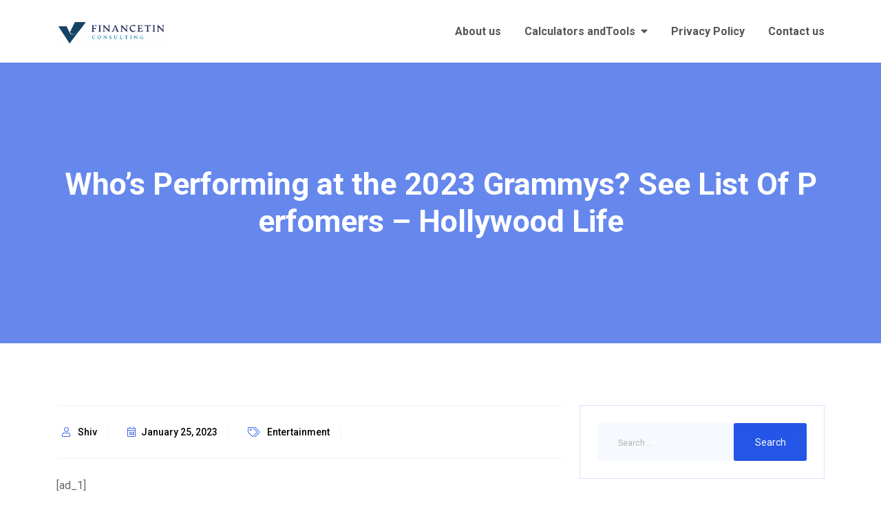

--- FILE ---
content_type: text/html; charset=UTF-8
request_url: https://financetin.com/whos-performing-at-the-2023-grammys-see-list-of-perfomers-hollywood-life/
body_size: 18565
content:
<!doctype html>
<html lang="en-US" prefix="og: https://ogp.me/ns#">

<head>
	<meta charset="UTF-8">
	<meta name="viewport" content="width=device-width, initial-scale=1">
	<link rel="profile" href="https://gmpg.org/xfn/11">

	<script type="text/javascript">var ajaxurl = "https://financetin.com/wp-admin/admin-ajax.php",ap_nonce = "873b573577",apTemplateUrl = "https://financetin.com/wp-content/plugins/anspress-question-answer/templates/js-template";apQuestionID = "0";aplang = {"loading":"Loading..","sending":"Sending request","file_size_error":"File size is bigger than 0.48 MB","attached_max":"You have already attached maximum numbers of allowed attachments","commented":"commented","comment":"Comment","cancel":"Cancel","update":"Update","your_comment":"Write your comment...","notifications":"Notifications","mark_all_seen":"Mark all as seen","search":"Search","no_permission_comments":"Sorry, you don't have permission to read comments.","ajax_events":"Are you sure you want to %s?","ajax_error":{"snackbar":{"success":false,"message":"Something went wrong. Please try again."},"modal":["imageUpload"]}};disable_q_suggestion = "";</script>
<!-- Search Engine Optimization by Rank Math - https://rankmath.com/ -->
<title>Who’s Performing at the 2023 Grammys? See List Of Perfomers – Hollywood Life</title>
<meta name="description" content="While some huge awards will be given out throughout the night of the 65th Grammy Awards, the stage is set for some epic performances from music’s biggest"/>
<meta name="robots" content="follow, index, max-snippet:-1, max-video-preview:-1, max-image-preview:large"/>
<link rel="canonical" href="https://financetin.com/whos-performing-at-the-2023-grammys-see-list-of-perfomers-hollywood-life/" />
<meta property="og:locale" content="en_US" />
<meta property="og:type" content="article" />
<meta property="og:title" content="Who’s Performing at the 2023 Grammys? See List Of Perfomers – Hollywood Life" />
<meta property="og:description" content="While some huge awards will be given out throughout the night of the 65th Grammy Awards, the stage is set for some epic performances from music’s biggest" />
<meta property="og:url" content="https://financetin.com/whos-performing-at-the-2023-grammys-see-list-of-perfomers-hollywood-life/" />
<meta property="og:site_name" content="financetin" />
<meta property="article:section" content="Entertainment" />
<meta property="article:published_time" content="2023-01-25T11:53:27-05:00" />
<meta name="twitter:card" content="summary_large_image" />
<meta name="twitter:title" content="Who’s Performing at the 2023 Grammys? See List Of Perfomers – Hollywood Life" />
<meta name="twitter:description" content="While some huge awards will be given out throughout the night of the 65th Grammy Awards, the stage is set for some epic performances from music’s biggest" />
<meta name="twitter:label1" content="Written by" />
<meta name="twitter:data1" content="Shiv" />
<meta name="twitter:label2" content="Time to read" />
<meta name="twitter:data2" content="4 minutes" />
<script type="application/ld+json" class="rank-math-schema">{"@context":"https://schema.org","@graph":[{"@type":["Organization","Person"],"@id":"https://financetin.com/#person","name":"Financetin","url":"https://financetin.com","logo":{"@type":"ImageObject","@id":"https://financetin.com/#logo","url":"https://financetin.com/wp-content/uploads/2020/07/cropped-cropped-Picture2.png","contentUrl":"https://financetin.com/wp-content/uploads/2020/07/cropped-cropped-Picture2.png","caption":"financetin","inLanguage":"en-US","width":"537","height":"160"},"image":{"@id":"https://financetin.com/#logo"}},{"@type":"WebSite","@id":"https://financetin.com/#website","url":"https://financetin.com","name":"financetin","publisher":{"@id":"https://financetin.com/#person"},"inLanguage":"en-US"},{"@type":"ImageObject","@id":"https://hollywoodlife.com/wp-content/uploads/2023/01/Grammy-2023-Performers-SS-ftr.jpg","url":"https://hollywoodlife.com/wp-content/uploads/2023/01/Grammy-2023-Performers-SS-ftr.jpg","width":"200","height":"200","caption":"Who\u2019s Performing at the 2023 Grammys? See List Of Perfomers \u2013 Hollywood Life","inLanguage":"en-US"},{"@type":"BreadcrumbList","@id":"https://financetin.com/whos-performing-at-the-2023-grammys-see-list-of-perfomers-hollywood-life/#breadcrumb","itemListElement":[{"@type":"ListItem","position":"1","item":{"@id":"https://financetin.com","name":"Home"}},{"@type":"ListItem","position":"2","item":{"@id":"https://financetin.com/category/news/entertainment/","name":"Entertainment"}},{"@type":"ListItem","position":"3","item":{"@id":"https://financetin.com/whos-performing-at-the-2023-grammys-see-list-of-perfomers-hollywood-life/","name":"Who\u2019s Performing at the 2023 Grammys? See List Of Perfomers \u2013 Hollywood Life"}}]},{"@type":"WebPage","@id":"https://financetin.com/whos-performing-at-the-2023-grammys-see-list-of-perfomers-hollywood-life/#webpage","url":"https://financetin.com/whos-performing-at-the-2023-grammys-see-list-of-perfomers-hollywood-life/","name":"Who\u2019s Performing at the 2023 Grammys? See List Of Perfomers \u2013 Hollywood Life","datePublished":"2023-01-25T11:53:27-05:00","dateModified":"2023-01-25T11:53:27-05:00","isPartOf":{"@id":"https://financetin.com/#website"},"primaryImageOfPage":{"@id":"https://hollywoodlife.com/wp-content/uploads/2023/01/Grammy-2023-Performers-SS-ftr.jpg"},"inLanguage":"en-US","breadcrumb":{"@id":"https://financetin.com/whos-performing-at-the-2023-grammys-see-list-of-perfomers-hollywood-life/#breadcrumb"}},{"@type":"Person","@id":"https://financetin.com/author/cashivbhushan01/","name":"Shiv","url":"https://financetin.com/author/cashivbhushan01/","image":{"@type":"ImageObject","@id":"https://secure.gravatar.com/avatar/eaf6596c3998288b9ffe7401eff04ae40408a5010b5c70042af9cab7db6f9763?s=96&amp;d=mm&amp;r=g","url":"https://secure.gravatar.com/avatar/eaf6596c3998288b9ffe7401eff04ae40408a5010b5c70042af9cab7db6f9763?s=96&amp;d=mm&amp;r=g","caption":"Shiv","inLanguage":"en-US"},"sameAs":["http://financetin.com"]},{"@type":"BlogPosting","headline":"Who\u2019s Performing at the 2023 Grammys? See List Of Perfomers \u2013 Hollywood Life","datePublished":"2023-01-25T11:53:27-05:00","dateModified":"2023-01-25T11:53:27-05:00","articleSection":"Entertainment, News","author":{"@id":"https://financetin.com/author/cashivbhushan01/","name":"Shiv"},"publisher":{"@id":"https://financetin.com/#person"},"description":"While some huge awards will be given out throughout the night of the 65th Grammy Awards, the stage is set for some epic performances from music\u2019s biggest","name":"Who\u2019s Performing at the 2023 Grammys? See List Of Perfomers \u2013 Hollywood Life","@id":"https://financetin.com/whos-performing-at-the-2023-grammys-see-list-of-perfomers-hollywood-life/#richSnippet","isPartOf":{"@id":"https://financetin.com/whos-performing-at-the-2023-grammys-see-list-of-perfomers-hollywood-life/#webpage"},"image":{"@id":"https://hollywoodlife.com/wp-content/uploads/2023/01/Grammy-2023-Performers-SS-ftr.jpg"},"inLanguage":"en-US","mainEntityOfPage":{"@id":"https://financetin.com/whos-performing-at-the-2023-grammys-see-list-of-perfomers-hollywood-life/#webpage"}}]}</script>
<!-- /Rank Math WordPress SEO plugin -->

<link rel='dns-prefetch' href='//fonts.googleapis.com' />
<link rel="alternate" type="application/rss+xml" title=" &raquo; Feed" href="https://financetin.com/feed/" />
<link rel="alternate" type="application/rss+xml" title=" &raquo; Comments Feed" href="https://financetin.com/comments/feed/" />
<link rel="alternate" type="application/rss+xml" title=" &raquo; Who’s Performing at the 2023 Grammys? See List Of Perfomers – Hollywood Life Comments Feed" href="https://financetin.com/whos-performing-at-the-2023-grammys-see-list-of-perfomers-hollywood-life/feed/" />
<link rel="alternate" title="oEmbed (JSON)" type="application/json+oembed" href="https://financetin.com/wp-json/oembed/1.0/embed?url=https%3A%2F%2Ffinancetin.com%2Fwhos-performing-at-the-2023-grammys-see-list-of-perfomers-hollywood-life%2F" />
<link rel="alternate" title="oEmbed (XML)" type="text/xml+oembed" href="https://financetin.com/wp-json/oembed/1.0/embed?url=https%3A%2F%2Ffinancetin.com%2Fwhos-performing-at-the-2023-grammys-see-list-of-perfomers-hollywood-life%2F&#038;format=xml" />
<style id='wp-img-auto-sizes-contain-inline-css'>
img:is([sizes=auto i],[sizes^="auto," i]){contain-intrinsic-size:3000px 1500px}
/*# sourceURL=wp-img-auto-sizes-contain-inline-css */
</style>

<link rel='stylesheet' id='anspress-fonts-css' href='https://financetin.com/wp-content/plugins/anspress-question-answer/templates/css/fonts.css?ver=4.4.4' media='all' />
<link rel='stylesheet' id='anspress-main-css' href='https://financetin.com/wp-content/plugins/anspress-question-answer/templates/css/main.css?ver=4.4.4' media='all' />
<style id='anspress-main-inline-css'>

		#anspress .ap-q-cells{
				margin-left: 60px;
		}
		#anspress .ap-a-cells{
				margin-left: 60px;
		}
/*# sourceURL=anspress-main-inline-css */
</style>
<link rel='stylesheet' id='ap-overrides-css' href='https://financetin.com/wp-content/plugins/anspress-question-answer/templates/css/overrides.css?v=4.4.4&#038;ver=4.4.4' media='all' />
<style id='wp-emoji-styles-inline-css'>

	img.wp-smiley, img.emoji {
		display: inline !important;
		border: none !important;
		box-shadow: none !important;
		height: 1em !important;
		width: 1em !important;
		margin: 0 0.07em !important;
		vertical-align: -0.1em !important;
		background: none !important;
		padding: 0 !important;
	}
/*# sourceURL=wp-emoji-styles-inline-css */
</style>
<link rel='stylesheet' id='wp-block-library-css' href='https://financetin.com/wp-includes/css/dist/block-library/style.min.css?ver=6.9' media='all' />
<style id='classic-theme-styles-inline-css'>
/*! This file is auto-generated */
.wp-block-button__link{color:#fff;background-color:#32373c;border-radius:9999px;box-shadow:none;text-decoration:none;padding:calc(.667em + 2px) calc(1.333em + 2px);font-size:1.125em}.wp-block-file__button{background:#32373c;color:#fff;text-decoration:none}
/*# sourceURL=/wp-includes/css/classic-themes.min.css */
</style>
<style id='global-styles-inline-css'>
:root{--wp--preset--aspect-ratio--square: 1;--wp--preset--aspect-ratio--4-3: 4/3;--wp--preset--aspect-ratio--3-4: 3/4;--wp--preset--aspect-ratio--3-2: 3/2;--wp--preset--aspect-ratio--2-3: 2/3;--wp--preset--aspect-ratio--16-9: 16/9;--wp--preset--aspect-ratio--9-16: 9/16;--wp--preset--color--black: #000000;--wp--preset--color--cyan-bluish-gray: #abb8c3;--wp--preset--color--white: #ffffff;--wp--preset--color--pale-pink: #f78da7;--wp--preset--color--vivid-red: #cf2e2e;--wp--preset--color--luminous-vivid-orange: #ff6900;--wp--preset--color--luminous-vivid-amber: #fcb900;--wp--preset--color--light-green-cyan: #7bdcb5;--wp--preset--color--vivid-green-cyan: #00d084;--wp--preset--color--pale-cyan-blue: #8ed1fc;--wp--preset--color--vivid-cyan-blue: #0693e3;--wp--preset--color--vivid-purple: #9b51e0;--wp--preset--gradient--vivid-cyan-blue-to-vivid-purple: linear-gradient(135deg,rgb(6,147,227) 0%,rgb(155,81,224) 100%);--wp--preset--gradient--light-green-cyan-to-vivid-green-cyan: linear-gradient(135deg,rgb(122,220,180) 0%,rgb(0,208,130) 100%);--wp--preset--gradient--luminous-vivid-amber-to-luminous-vivid-orange: linear-gradient(135deg,rgb(252,185,0) 0%,rgb(255,105,0) 100%);--wp--preset--gradient--luminous-vivid-orange-to-vivid-red: linear-gradient(135deg,rgb(255,105,0) 0%,rgb(207,46,46) 100%);--wp--preset--gradient--very-light-gray-to-cyan-bluish-gray: linear-gradient(135deg,rgb(238,238,238) 0%,rgb(169,184,195) 100%);--wp--preset--gradient--cool-to-warm-spectrum: linear-gradient(135deg,rgb(74,234,220) 0%,rgb(151,120,209) 20%,rgb(207,42,186) 40%,rgb(238,44,130) 60%,rgb(251,105,98) 80%,rgb(254,248,76) 100%);--wp--preset--gradient--blush-light-purple: linear-gradient(135deg,rgb(255,206,236) 0%,rgb(152,150,240) 100%);--wp--preset--gradient--blush-bordeaux: linear-gradient(135deg,rgb(254,205,165) 0%,rgb(254,45,45) 50%,rgb(107,0,62) 100%);--wp--preset--gradient--luminous-dusk: linear-gradient(135deg,rgb(255,203,112) 0%,rgb(199,81,192) 50%,rgb(65,88,208) 100%);--wp--preset--gradient--pale-ocean: linear-gradient(135deg,rgb(255,245,203) 0%,rgb(182,227,212) 50%,rgb(51,167,181) 100%);--wp--preset--gradient--electric-grass: linear-gradient(135deg,rgb(202,248,128) 0%,rgb(113,206,126) 100%);--wp--preset--gradient--midnight: linear-gradient(135deg,rgb(2,3,129) 0%,rgb(40,116,252) 100%);--wp--preset--font-size--small: 13px;--wp--preset--font-size--medium: 20px;--wp--preset--font-size--large: 36px;--wp--preset--font-size--x-large: 42px;--wp--preset--spacing--20: 0.44rem;--wp--preset--spacing--30: 0.67rem;--wp--preset--spacing--40: 1rem;--wp--preset--spacing--50: 1.5rem;--wp--preset--spacing--60: 2.25rem;--wp--preset--spacing--70: 3.38rem;--wp--preset--spacing--80: 5.06rem;--wp--preset--shadow--natural: 6px 6px 9px rgba(0, 0, 0, 0.2);--wp--preset--shadow--deep: 12px 12px 50px rgba(0, 0, 0, 0.4);--wp--preset--shadow--sharp: 6px 6px 0px rgba(0, 0, 0, 0.2);--wp--preset--shadow--outlined: 6px 6px 0px -3px rgb(255, 255, 255), 6px 6px rgb(0, 0, 0);--wp--preset--shadow--crisp: 6px 6px 0px rgb(0, 0, 0);}:where(.is-layout-flex){gap: 0.5em;}:where(.is-layout-grid){gap: 0.5em;}body .is-layout-flex{display: flex;}.is-layout-flex{flex-wrap: wrap;align-items: center;}.is-layout-flex > :is(*, div){margin: 0;}body .is-layout-grid{display: grid;}.is-layout-grid > :is(*, div){margin: 0;}:where(.wp-block-columns.is-layout-flex){gap: 2em;}:where(.wp-block-columns.is-layout-grid){gap: 2em;}:where(.wp-block-post-template.is-layout-flex){gap: 1.25em;}:where(.wp-block-post-template.is-layout-grid){gap: 1.25em;}.has-black-color{color: var(--wp--preset--color--black) !important;}.has-cyan-bluish-gray-color{color: var(--wp--preset--color--cyan-bluish-gray) !important;}.has-white-color{color: var(--wp--preset--color--white) !important;}.has-pale-pink-color{color: var(--wp--preset--color--pale-pink) !important;}.has-vivid-red-color{color: var(--wp--preset--color--vivid-red) !important;}.has-luminous-vivid-orange-color{color: var(--wp--preset--color--luminous-vivid-orange) !important;}.has-luminous-vivid-amber-color{color: var(--wp--preset--color--luminous-vivid-amber) !important;}.has-light-green-cyan-color{color: var(--wp--preset--color--light-green-cyan) !important;}.has-vivid-green-cyan-color{color: var(--wp--preset--color--vivid-green-cyan) !important;}.has-pale-cyan-blue-color{color: var(--wp--preset--color--pale-cyan-blue) !important;}.has-vivid-cyan-blue-color{color: var(--wp--preset--color--vivid-cyan-blue) !important;}.has-vivid-purple-color{color: var(--wp--preset--color--vivid-purple) !important;}.has-black-background-color{background-color: var(--wp--preset--color--black) !important;}.has-cyan-bluish-gray-background-color{background-color: var(--wp--preset--color--cyan-bluish-gray) !important;}.has-white-background-color{background-color: var(--wp--preset--color--white) !important;}.has-pale-pink-background-color{background-color: var(--wp--preset--color--pale-pink) !important;}.has-vivid-red-background-color{background-color: var(--wp--preset--color--vivid-red) !important;}.has-luminous-vivid-orange-background-color{background-color: var(--wp--preset--color--luminous-vivid-orange) !important;}.has-luminous-vivid-amber-background-color{background-color: var(--wp--preset--color--luminous-vivid-amber) !important;}.has-light-green-cyan-background-color{background-color: var(--wp--preset--color--light-green-cyan) !important;}.has-vivid-green-cyan-background-color{background-color: var(--wp--preset--color--vivid-green-cyan) !important;}.has-pale-cyan-blue-background-color{background-color: var(--wp--preset--color--pale-cyan-blue) !important;}.has-vivid-cyan-blue-background-color{background-color: var(--wp--preset--color--vivid-cyan-blue) !important;}.has-vivid-purple-background-color{background-color: var(--wp--preset--color--vivid-purple) !important;}.has-black-border-color{border-color: var(--wp--preset--color--black) !important;}.has-cyan-bluish-gray-border-color{border-color: var(--wp--preset--color--cyan-bluish-gray) !important;}.has-white-border-color{border-color: var(--wp--preset--color--white) !important;}.has-pale-pink-border-color{border-color: var(--wp--preset--color--pale-pink) !important;}.has-vivid-red-border-color{border-color: var(--wp--preset--color--vivid-red) !important;}.has-luminous-vivid-orange-border-color{border-color: var(--wp--preset--color--luminous-vivid-orange) !important;}.has-luminous-vivid-amber-border-color{border-color: var(--wp--preset--color--luminous-vivid-amber) !important;}.has-light-green-cyan-border-color{border-color: var(--wp--preset--color--light-green-cyan) !important;}.has-vivid-green-cyan-border-color{border-color: var(--wp--preset--color--vivid-green-cyan) !important;}.has-pale-cyan-blue-border-color{border-color: var(--wp--preset--color--pale-cyan-blue) !important;}.has-vivid-cyan-blue-border-color{border-color: var(--wp--preset--color--vivid-cyan-blue) !important;}.has-vivid-purple-border-color{border-color: var(--wp--preset--color--vivid-purple) !important;}.has-vivid-cyan-blue-to-vivid-purple-gradient-background{background: var(--wp--preset--gradient--vivid-cyan-blue-to-vivid-purple) !important;}.has-light-green-cyan-to-vivid-green-cyan-gradient-background{background: var(--wp--preset--gradient--light-green-cyan-to-vivid-green-cyan) !important;}.has-luminous-vivid-amber-to-luminous-vivid-orange-gradient-background{background: var(--wp--preset--gradient--luminous-vivid-amber-to-luminous-vivid-orange) !important;}.has-luminous-vivid-orange-to-vivid-red-gradient-background{background: var(--wp--preset--gradient--luminous-vivid-orange-to-vivid-red) !important;}.has-very-light-gray-to-cyan-bluish-gray-gradient-background{background: var(--wp--preset--gradient--very-light-gray-to-cyan-bluish-gray) !important;}.has-cool-to-warm-spectrum-gradient-background{background: var(--wp--preset--gradient--cool-to-warm-spectrum) !important;}.has-blush-light-purple-gradient-background{background: var(--wp--preset--gradient--blush-light-purple) !important;}.has-blush-bordeaux-gradient-background{background: var(--wp--preset--gradient--blush-bordeaux) !important;}.has-luminous-dusk-gradient-background{background: var(--wp--preset--gradient--luminous-dusk) !important;}.has-pale-ocean-gradient-background{background: var(--wp--preset--gradient--pale-ocean) !important;}.has-electric-grass-gradient-background{background: var(--wp--preset--gradient--electric-grass) !important;}.has-midnight-gradient-background{background: var(--wp--preset--gradient--midnight) !important;}.has-small-font-size{font-size: var(--wp--preset--font-size--small) !important;}.has-medium-font-size{font-size: var(--wp--preset--font-size--medium) !important;}.has-large-font-size{font-size: var(--wp--preset--font-size--large) !important;}.has-x-large-font-size{font-size: var(--wp--preset--font-size--x-large) !important;}
:where(.wp-block-post-template.is-layout-flex){gap: 1.25em;}:where(.wp-block-post-template.is-layout-grid){gap: 1.25em;}
:where(.wp-block-term-template.is-layout-flex){gap: 1.25em;}:where(.wp-block-term-template.is-layout-grid){gap: 1.25em;}
:where(.wp-block-columns.is-layout-flex){gap: 2em;}:where(.wp-block-columns.is-layout-grid){gap: 2em;}
:root :where(.wp-block-pullquote){font-size: 1.5em;line-height: 1.6;}
/*# sourceURL=global-styles-inline-css */
</style>
<link rel='stylesheet' id='benzin-style-css' href='https://financetin.com/wp-content/themes/benzin/style.css?ver=1.2.5' media='all' />
<link rel='stylesheet' id='benzin-google-fonts-css' href='//fonts.googleapis.com/css2?family=Roboto%3Awght%40300%3B400%3B500%3B700%3B900&#038;display=swap&#038;ver=6.9' media='all' />
<link rel='stylesheet' id='benzin-bootstrap-css' href='https://financetin.com/wp-content/themes/benzin/assets/css/bootstrap.min.css?ver=6.9' media='all' />
<link rel='stylesheet' id='benzin-font-awesome-css' href='https://financetin.com/wp-content/themes/benzin/assets/css/font-awesome.css?ver=6.9' media='all' />
<link rel='stylesheet' id='benzin-slick-css' href='https://financetin.com/wp-content/themes/benzin/assets/css/slick.css?ver=6.9' media='all' />
<link rel='stylesheet' id='benzin-animate-css' href='https://financetin.com/wp-content/themes/benzin/assets/css/animate.css?ver=6.9' media='all' />
<link rel='stylesheet' id='benzin-default-css' href='https://financetin.com/wp-content/themes/benzin/assets/css/default.css?ver=6.9' media='all' />
<link rel='stylesheet' id='benzin-main-style-css' href='https://financetin.com/wp-content/themes/benzin/assets/css/style.css?ver=6.9' media='all' />
<link rel='stylesheet' id='benzin-custom-style-css' href='https://financetin.com/wp-content/themes/benzin/assets/css/custom.css?ver=6.9' media='all' />
<script src="https://financetin.com/wp-includes/js/jquery/jquery.min.js?ver=3.7.1" id="jquery-core-js"></script>
<script src="https://financetin.com/wp-includes/js/jquery/jquery-migrate.min.js?ver=3.4.1" id="jquery-migrate-js"></script>
<link rel="https://api.w.org/" href="https://financetin.com/wp-json/" /><link rel="alternate" title="JSON" type="application/json" href="https://financetin.com/wp-json/wp/v2/posts/360324" /><link rel="EditURI" type="application/rsd+xml" title="RSD" href="https://financetin.com/xmlrpc.php?rsd" />
<link rel='shortlink' href='https://financetin.com/?p=360324' />
<!-- FIFU:meta:begin:image -->
<meta property="og:image" content="https://hollywoodlife.com/wp-content/uploads/2023/01/Grammy-2023-Performers-SS-ftr.jpg" />
<!-- FIFU:meta:end:image --><!-- FIFU:meta:begin:twitter -->
<meta name="twitter:card" content="summary_large_image" />
<meta name="twitter:title" content="Who’s Performing at the 2023 Grammys? See List Of Perfomers – Hollywood Life" />
<meta name="twitter:description" content="" />
<meta name="twitter:image" content="https://hollywoodlife.com/wp-content/uploads/2023/01/Grammy-2023-Performers-SS-ftr.jpg" />
<!-- FIFU:meta:end:twitter --><link rel="pingback" href="https://financetin.com/xmlrpc.php"><meta name="generator" content="Elementor 3.34.3; features: additional_custom_breakpoints; settings: css_print_method-external, google_font-enabled, font_display-auto">
			<style>
				.e-con.e-parent:nth-of-type(n+4):not(.e-lazyloaded):not(.e-no-lazyload),
				.e-con.e-parent:nth-of-type(n+4):not(.e-lazyloaded):not(.e-no-lazyload) * {
					background-image: none !important;
				}
				@media screen and (max-height: 1024px) {
					.e-con.e-parent:nth-of-type(n+3):not(.e-lazyloaded):not(.e-no-lazyload),
					.e-con.e-parent:nth-of-type(n+3):not(.e-lazyloaded):not(.e-no-lazyload) * {
						background-image: none !important;
					}
				}
				@media screen and (max-height: 640px) {
					.e-con.e-parent:nth-of-type(n+2):not(.e-lazyloaded):not(.e-no-lazyload),
					.e-con.e-parent:nth-of-type(n+2):not(.e-lazyloaded):not(.e-no-lazyload) * {
						background-image: none !important;
					}
				}
			</style>
			<link rel="icon" href="https://financetin.com/wp-content/uploads/2024/01/cropped-favicon-32x32-1-32x32.png" sizes="32x32" />
<link rel="icon" href="https://financetin.com/wp-content/uploads/2024/01/cropped-favicon-32x32-1-192x192.png" sizes="192x192" />
<link rel="apple-touch-icon" href="https://financetin.com/wp-content/uploads/2024/01/cropped-favicon-32x32-1-180x180.png" />
<meta name="msapplication-TileImage" content="https://financetin.com/wp-content/uploads/2024/01/cropped-favicon-32x32-1-270x270.png" />

<!-- FIFU:jsonld:begin -->
<script type="application/ld+json">{"@context":"https://schema.org","@graph":[{"@type":"ImageObject","@id":"https://hollywoodlife.com/wp-content/uploads/2023/01/Grammy-2023-Performers-SS-ftr.jpg","url":"https://hollywoodlife.com/wp-content/uploads/2023/01/Grammy-2023-Performers-SS-ftr.jpg","contentUrl":"https://hollywoodlife.com/wp-content/uploads/2023/01/Grammy-2023-Performers-SS-ftr.jpg","mainEntityOfPage":"https://financetin.com/whos-performing-at-the-2023-grammys-see-list-of-perfomers-hollywood-life/"}]}</script>
<!-- FIFU:jsonld:end -->
</head>

<body class="wp-singular post-template-default single single-post postid-360324 single-format-standard wp-custom-logo wp-theme-benzin elementor-default elementor-kit-192653">
	<a class="skip-link screen-reader-text" href="#site-content">Skip to the content</a>	
        <!--====== HEADER PART START ======-->

        <header class="header-area header_style_2">

            <div class="header-menu-area d-lg-block">

                                                <div class="header-main-menu" id="benzin-head">
                    <div class="container">
                        <div class="row align-items-lg-center">
                            <div class="col-lg-2  mobile-view ">
                                <div class="menu-logo">
                                    <h2 class="site-logo"><a href="https://financetin.com/" class="custom-logo-link" rel="home"><img fetchpriority="high" width="1167" height="250" src="https://financetin.com/wp-content/uploads/2024/01/cropped-Picture8-1.png" class="custom-logo" alt="" decoding="async" srcset="https://financetin.com/wp-content/uploads/2024/01/cropped-Picture8-1.png 1167w, https://financetin.com/wp-content/uploads/2024/01/cropped-Picture8-1-300x64.png 300w, https://financetin.com/wp-content/uploads/2024/01/cropped-Picture8-1-1024x219.png 1024w, https://financetin.com/wp-content/uploads/2024/01/cropped-Picture8-1-768x165.png 768w" sizes="(max-width: 1167px) 100vw, 1167px" /></a><span class="screen-reader-text"></span></h2>
                                </div>
                                <!-- Mobile Toggle -->
                                <button type="button" class="menu-toggle">
                                    <span class="icon-bar"></span>
                                    <span class="icon-bar"></span>
                                    <span class="icon-bar"></span>
                                </button>
                                <!-- Mobile Toggle -->
                            </div>
                            <div class="col-lg-10 d-flex justify-content-end ">



                                <nav id="site-navigation" class="main-navigation" role="navigation" aria-label="Primary Menu">


                                    <div class="menu-top-menu-container"><ul id="primary-menu" class="nav-menu"><li id="menu-item-439333" class="menu-item menu-item-type-post_type menu-item-object-page menu-item-439333"><a href="https://financetin.com/about-us/">About us</a></li>
<li id="menu-item-439339" class="menu-item menu-item-type-custom menu-item-object-custom menu-item-has-children menu-item-439339"><a href="http://vv">Calculators andTools</a>
<ul class="sub-menu">
	<li id="menu-item-439571" class="menu-item menu-item-type-custom menu-item-object-custom menu-item-439571"><a href="https://stockresearch.financetin.com/">AI stock Researcher</a></li>
	<li id="menu-item-439572" class="menu-item menu-item-type-custom menu-item-object-custom menu-item-439572"><a href="https://incometaxapp.financetin.com/">AI Income Tax Advisor</a></li>
	<li id="menu-item-439338" class="menu-item menu-item-type-custom menu-item-object-custom menu-item-439338"><a href="https://financetin.com/gst-place-9f-supply-findertool/">GST Place of supply finder</a></li>
	<li id="menu-item-439337" class="menu-item menu-item-type-custom menu-item-object-custom menu-item-439337"><a href="https://financetin.com/compound-interest-calculator/">Compound interest calculator</a></li>
	<li id="menu-item-439336" class="menu-item menu-item-type-post_type menu-item-object-post menu-item-439336"><a href="https://financetin.com/gratuity-calculator-what-is-gratuity/">Gratuity Calculator | What is gratuity</a></li>
	<li id="menu-item-439335" class="menu-item menu-item-type-post_type menu-item-object-post menu-item-439335"><a href="https://financetin.com/what-are-chit-fund-how-chit-funds-works/">What are chit fund, How chit funds works| Chit fund calculator</a></li>
	<li id="menu-item-439341" class="menu-item menu-item-type-custom menu-item-object-custom menu-item-439341"><a href="https://financetin.com/home-loan-calculator-with-amortization-schedule/">Home Loan EMI Calculator</a></li>
</ul>
</li>
<li id="menu-item-439340" class="menu-item menu-item-type-post_type menu-item-object-page menu-item-privacy-policy menu-item-439340"><a rel="privacy-policy" href="https://financetin.com/privacy-policy/">Privacy Policy</a></li>
<li id="menu-item-439342" class="menu-item menu-item-type-post_type menu-item-object-page menu-item-439342"><a href="https://financetin.com/contact-us/">Contact us</a></li>
</ul></div>                                </nav><!-- #site-navigation -->
                            </div>
                                                    </div> <!-- row -->
                    </div> <!-- container -->

                </div>
            </div> <!-- header menu area -->





        </header>

        <!--====== HEADER PART ENDS ======-->

    
	        <!-- #page-site-header -->
        <section class="breadcrumbs_section" style="background-image: url('https://hollywoodlife.com/wp-content/uploads/2023/01/Grammy-2023-Performers-SS-ftr.jpg');" post-id="360324">
            <div class="breadcrumbs">
                <div class="container">
                    <div class="row ">
                        <div class="col-lg-12">
                            <div class="breadcrumbs-content text-center">
                                <h1 class="page-title">Who’s Performing at the 2023 Grammys? See List Of Perfomers – Hollywood Life</h1>
                            </div>
                        </div>

                    </div>
                </div>
            </div>
        </section>

        <!-- #page-site-header -->
        
<main id="site-content" class="site-main single-post-details pt-80 pb-80">
	<div class="container">

		<div class="row ">


			<div class="col-lg-8">
				<div class="blog-details-wrap mt-10">
					<div class="details__content  pb-30">
						
<article id="post-360324" class="post-360324 post type-post status-publish format-standard has-post-thumbnail hentry category-entertainment category-news">
	<header class="entry-header">


					<div class="meta-info">
				<ul>
					<li><span class="byline"> <span class="author vcard"><i class="fal fa-user  mx-2 ml-0"></i> <a class="url fn n" href="https://financetin.com/author/cashivbhushan01/">Shiv</a></span></span></li>
					<li><span class="posted-on"><a href="https://financetin.com/whos-performing-at-the-2023-grammys-see-list-of-perfomers-hollywood-life/" rel="bookmark"><i class="fal fa-calendar-alt  mx-2"></i><time class="entry-date published updated" datetime="2023-01-25T11:53:27-05:00">January 25, 2023</time></a></span> </li>
					<li><i class="fal fa-tags mx-2 ml-0"></i>			<span> <a class="benzin-cat" href="https://financetin.com/category/news/entertainment/">Entertainment</a></span>
</li>
				</ul>
			</div>
			</header><!-- .entry-header -->

	<div class="entry-content mb-4 mt-4">
		<p> [ad_1]<br />
</p>
<div>
<figure class="entry-media edge-to-edge entry-media--lead-gallery" aria-describedby="lead-image-credit">
<div class="image-wrapper image-wrapper--widescreen">
								<img width="384" height="216" src="https://hollywoodlife.com/wp-content/uploads/2023/01/Grammy-2023-Performers-SS-ftr.jpg?w=384&amp;h=216&amp;crop=1" class="attachment-hl-384x216-tc size-hl-384x216-tc" alt="" decoding="async" srcset="https://hollywoodlife.com/wp-content/uploads/2023/01/Grammy-2023-Performers-SS-ftr.jpg?w=384&amp;h=216&amp;crop=1 384w, https://hollywoodlife.com/wp-content/uploads/2023/01/Grammy-2023-Performers-SS-ftr.jpg?resize=768%2C432 768w, https://hollywoodlife.com/wp-content/uploads/2023/01/Grammy-2023-Performers-SS-ftr.jpg?resize=1536%2C864 1536w" sizes="(max-width: 768px) 100vw, 670px"/></div>
<p>							<span class="entry-media__cta"><br />
								<span class="entry-media__cta-icon"><svg xmlns="http://www.w3.org/2000/svg" fill="none" focusable="false" aria-hidden="true" viewbox="0 0 21 18"><path fill="#fff" d="M4.807.867h15.401v12.101h-2.2v2.2h-2.2v2.2H.406v-12.1h2.2V3.066h2.2v-2.2Zm14.301 11.001V1.967H5.907v9.901h13.201Zm-2.2 2.2v-1.1H4.807v-8.8h-1.1v9.9h13.2ZM7.007 3.067h11.001v7.7H7.007v-7.7Zm7.7 13.201v-1.1h-12.1v-8.8h-1.1v9.9h13.2Z"/></svg></span><br />
								View gallery							</span></p>
<div class="image-wrapper image-wrapper--square image-wrapper--has-gallery-icon">
									<img loading="lazy" width="358" height="440" src="https://hollywoodlife.com/wp-content/uploads/2015/02/sexiest-grammys-dresses-rex-8.jpg?w=358" class="attachment-440x440 size-440x440" alt="Selena Gomez&#10;58th Annual Grammy Awards, Arrivals, Los Angeles, America - 15 Feb 2016&#10;2016 Grammy Awards" decoding="async" loading="lazy"/><span class="image-wrapper__icon"><svg xmlns="http://www.w3.org/2000/svg" fill="none" viewbox="0 0 26 27"><path fill="#fff" fill-opacity=".5" d="M0 .694h25.744v25.95H0z"/><path fill="#252525" fill-rule="evenodd" d="M10.803 15.84a.5.5 0 0 0-.707 0L6 19.937V17.17a.5.5 0 0 0-1 0v3.974a.5.5 0 0 0 .5.5h3.975a.5.5 0 1 0 0-1H6.707l4.096-4.096a.5.5 0 0 0 0-.707Zm4.344-4.344a.5.5 0 0 0 .707 0l4.096-4.095v2.768a.5.5 0 0 0 1 0V6.194a.5.5 0 0 0-.5-.5h-3.975a.5.5 0 0 0 0 1h2.768l-4.096 4.096a.5.5 0 0 0 0 .707Z" clip-rule="evenodd"/></svg></span>
								</div>
<div class="image-wrapper image-wrapper--square image-wrapper--has-gallery-icon">
									<img loading="lazy" width="318" height="440" src="https://hollywoodlife.com/wp-content/uploads/2015/02/Sexiest-Grammys-Dresses.jpg?w=318" class="attachment-440x440 size-440x440" alt="Maren Morris poses on the press line at the 63rd Grammy Awards at the Los Angeles Convention Center on. The award show airs on March 14 with both live and prerecorded segments&#10;2021 Grammy Awards - Arrivals, Los Angeles, United States - 14 Mar 2021&#10;Wearing Dolce &amp; Gabbana" decoding="async" loading="lazy"/><span class="image-wrapper__icon"><svg xmlns="http://www.w3.org/2000/svg" fill="none" viewbox="0 0 26 27"><path fill="#fff" fill-opacity=".5" d="M0 .694h25.744v25.95H0z"/><path fill="#252525" fill-rule="evenodd" d="M10.803 15.84a.5.5 0 0 0-.707 0L6 19.937V17.17a.5.5 0 0 0-1 0v3.974a.5.5 0 0 0 .5.5h3.975a.5.5 0 1 0 0-1H6.707l4.096-4.096a.5.5 0 0 0 0-.707Zm4.344-4.344a.5.5 0 0 0 .707 0l4.096-4.095v2.768a.5.5 0 0 0 1 0V6.194a.5.5 0 0 0-.5-.5h-3.975a.5.5 0 0 0 0 1h2.768l-4.096 4.096a.5.5 0 0 0 0 .707Z" clip-rule="evenodd"/></svg></span>
								</div>
<div class="image-wrapper image-wrapper--square image-wrapper--has-gallery-icon">
									<img loading="lazy" width="325" height="440" src="https://hollywoodlife.com/wp-content/uploads/2015/02/Sexiest-Grammy-Dresses-Shutterstock-2.jpg?w=325" class="attachment-440x440 size-440x440" alt="Megan Thee Stallion arrives at the 63rd annual Grammy Awards at the Los Angeles Convention Center on March 14 with both live and prerecorded segments&#10;63rd Annual Grammy Awards - Arrivals, Los Angeles, United States - 14 Mar 2021&#10;Wearing Dolce &amp; Gabbana, Chopard" decoding="async" loading="lazy"/><span class="image-wrapper__icon"><svg xmlns="http://www.w3.org/2000/svg" fill="none" viewbox="0 0 26 27"><path fill="#fff" fill-opacity=".5" d="M0 .694h25.744v25.95H0z"/><path fill="#252525" fill-rule="evenodd" d="M10.803 15.84a.5.5 0 0 0-.707 0L6 19.937V17.17a.5.5 0 0 0-1 0v3.974a.5.5 0 0 0 .5.5h3.975a.5.5 0 1 0 0-1H6.707l4.096-4.096a.5.5 0 0 0 0-.707Zm4.344-4.344a.5.5 0 0 0 .707 0l4.096-4.095v2.768a.5.5 0 0 0 1 0V6.194a.5.5 0 0 0-.5-.5h-3.975a.5.5 0 0 0 0 1h2.768l-4.096 4.096a.5.5 0 0 0 0 .707Z" clip-rule="evenodd"/></svg></span>
								</div><figcaption id="lead-image-credit">Image Credit: John Salangsang/Shutterstock</figcaption></figure>
<p><!-- .entry-media --></p>
<ul>
<li>The 65th Grammy Awards take place on Feb. 5, 2023</li>
<li>Here is a list of performers, including Steve Lacy, Lizzo, and Bad Bunny.</li>
</ul>
<p id="content-paragraph-2">While some huge awards will be given out throughout the night of the 65th Grammy Awards, the stage is set for some epic performances from music’s biggest names. The Recording Academy announced that <strong>Bad Bunny, Lizzo, Luke Combs, Mary J. Blige, </strong>and more will step into the spotlight at Los Angeles’ Crypto.com Arena. Fresh off his farewell from <em>The Daily Show</em>, <strong>Trevor Noah</strong> is back as the host and will try to keep his excitement in check while he sees all these stars perform live.</p>
<aside aria-labelledby="related-articles" class="inline-related-articles">
<h2 id="related-articles" class="inline-related-articles__heading"><span class="inline-related-articles__heading__eyebrow">More</span>Bad Bunny</h2>
</aside>
<p id="content-paragraph-3">“What many people don’t realize is how much work goes into the performances,” Trevor told <em><a href="https://www.billboard.com/music/awards/trevor-noah-grammys-2023-host-interview-1235186625/" rel="nofollow noopener" target="_blank" data-analytics-trigger="article-body-link">Billboard</a> </em>in December. “Getting every single key right, every lighting cue perfect, choreographing all the moves between the cameras and the artists. Seeing the artists and how much they love what they’re doing — they’ll put so much time into that three- or four-minute performance. You don’t truly appreciate it until you get behind the scenes, and I think that’s what makes me enjoy the show even more.”</p>
<p id="content-paragraph-4"><strong>Beyoncé </strong>leads the 2023 nominations with nine. She’s already the most nominated female performer of all time and is currently tied with her husband, <strong>Jay-Z</strong>, for the most nominations (88, FYI.) If Beyoncé takes home four Grammys, she will become “<a href="https://www.grammy.com/news/beyonce-grammy-wins-most-nominations-2023-awards-jay-z-break-my-soul-renaissance-single-ladies-halo-destinys-child-adele" rel="nofollow noopener" target="_blank" data-analytics-trigger="article-body-link">the artist with the most GRAMMY wins in history</a>.” <strong>Kendrick Lamar </strong>is behind Bey with eight nominations, while <strong>Adele </strong>and <strong>Brandi Carlile </strong>come in with seven.</p>
<p id="content-paragraph-5">Here is a running list of performers at the 2023 Grammy Awards:</p>
<aside aria-labelledby="articles-trending-now" class="entry-navigation inline-trending-stories"><span id="articles-trending-now" class="screen-reader-only">Articles Trending Now</span></p>
<h2 class="entry-navigation__heading">
			Trending Now			<span class="entry-navigation__heading__icon"><svg fill="none" viewbox="0 0 16 17" tabindex="-1" aria-hidden="true"><path fill="#D718A7" d="M8 16.376a8 8 0 1 0 0-16 8 8 0 0 0 0 16Z"/><path stroke="#fff" stroke-linecap="round" stroke-linejoin="round" d="m9.51 5.626 2.11-.75.76 2.09"/><path stroke="#fff" stroke-linecap="round" stroke-linejoin="round" d="m3.42 10.696 2.21-3.05 2.03 3.83 3.95-6.5"/></svg></span><br />
		</h2>
</aside>
<p><!-- .entry-navigation --></p>
<h2>Bad Bunny</h2>
<figure id="attachment_5014221" aria-describedby="caption-attachment-5014221" style="width: 620px" class="wp-caption alignnone"><img decoding="async" class="size-full wp-image-5014221" src="https://hollywoodlife.com/wp-content/uploads/2023/01/Grammy-2023-Performers-SS-embed-1.jpg" alt="" width="620" height="930"/><figcaption id="caption-attachment-5014221" class="wp-caption-text">(John Salangsang/Shutterstock)</figcaption></figure>
<p id="content-paragraph-6">Bad Bunny has three nominations going into the 2023 Grammy Awards, but he’s a heavy contender to sweep those categories. He’s up for Best Música Urbana Album for his chart-topping <em>Un verano sin ti, </em>which is also up for Album of the Year. His “Moscow Mule” song is also up for Best Pop Solo Performance. He’ll take the stage at the Grammy Awards, likely playing his nominated track.</p>
<h2>Mary J. Blige</h2>
<figure id="attachment_5014222" aria-describedby="caption-attachment-5014222" style="width: 620px" class="wp-caption alignnone"><img loading="lazy" decoding="async" loading="lazy" class="size-full wp-image-5014222" src="https://hollywoodlife.com/wp-content/uploads/2023/01/Grammy-2023-Performers-SS-embed-2.jpg" alt="" width="620" height="413"/><figcaption id="caption-attachment-5014222" class="wp-caption-text">(Daniel DeSlover/Shutterstock)</figcaption></figure>
<p id="content-paragraph-7">Mary J. Blige will also perform at the 2023 Grammy Awards, where she is nominated in six categories. It’s extraordinary to consider the iconic and immaculate Mary J. Blige as an underdog, but that’s how intense the competition is this year. Her “Good Morning Gorgeous” is up for Record of the Year, a category that features Kendrick’s “The Heart Part 5,” <strong>Harry Styles’s</strong> “As It Was,” and Beyoncé’s “Break My Soul.”</p>
<aside aria-labelledby="related-link" class="inline-related-link"><span id="related-link" class="screen-reader-only">Related Link</span></p>
<p class="inline-related-link__text">
			<strong>Related:</strong></p>
<p>				Bad Bunny’s Girlfriend Gabriela Berlingeri: What To Know About Their 5 Year Relationship
		</p>
</aside>
<p id="content-paragraph-8">Mary J. Blige is also up for Album of the Year, Best R&amp;B Performance (“Here With me”), Best Traditional R&amp;B Performance (“Good Morning Gorgeous”), Best R&amp;B Song (“Good Morning Gorgeous”), and Best R&amp;B Album (<em>Good Morning Gorgeous (Deluxe)). </em></p>
<h2>Brandi Carlile</h2>
<figure id="attachment_5014223" aria-describedby="caption-attachment-5014223" style="width: 620px" class="wp-caption alignnone"><img loading="lazy" decoding="async" loading="lazy" class="size-full wp-image-5014223" src="https://hollywoodlife.com/wp-content/uploads/2023/01/Grammy-2023-Performers-SS-embed-3.jpg" alt="" width="620" height="413"/><figcaption id="caption-attachment-5014223" class="wp-caption-text">Suzanne Cordeiro/Shutterstock</figcaption></figure>
<p id="content-paragraph-9">Brandi Carlile returns to the Grammy Awards, performing on the heels of her seven nominations. She’s up for Record of the Year (“You and Me on the Rock” ft. <strong>Ludacris</strong>“), Album of the Year (<em>In These Silent Days</em>), Best Rock Performance (“Broken Horses”), Best Rock Song (“Broken Horses”), Best American Performance (“You And Me On The Rock” ft. Ludacris”), Best Americana Roots Song (“You And Me On The Rock” Ft. Ludacris”), and Best Americana Album (<em>In These Silent Days</em>).</p>
<h2>Luke Combs</h2>
<figure id="attachment_5014224" aria-describedby="caption-attachment-5014224" style="width: 620px" class="wp-caption alignnone"><img loading="lazy" decoding="async" loading="lazy" class="size-full wp-image-5014224" src="https://hollywoodlife.com/wp-content/uploads/2023/01/Grammy-2023-Performers-SS-emebd-4.jpg" alt="" width="620" height="413"/><figcaption id="caption-attachment-5014224" class="wp-caption-text">(Boston Schulz/Shutterstock)</figcaption></figure>
<p id="content-paragraph-10">Luke Combs will bring some country flavor to the stage of the Crypto.com Arena. The modern country legend is up for multiple awards, including Best Country Song (“Doin’ This”), Best Country Album (<em>Growin’ Up</em>), and Best Country Duo/Group Performance (“Outrunnin’ Your Memory” with <strong>Miranda Lambert</strong>).</p>
<h2>Steve Lacy</h2>
<figure id="attachment_5014225" aria-describedby="caption-attachment-5014225" style="width: 620px" class="wp-caption alignnone"><img loading="lazy" decoding="async" loading="lazy" class="size-full wp-image-5014225" src="https://hollywoodlife.com/wp-content/uploads/2023/01/Grammy-2023-Performers-SS-embed-5.jpg" alt="" width="620" height="451"/><figcaption id="caption-attachment-5014225" class="wp-caption-text">Bobby Singh/Shutterstock</figcaption></figure>
<p id="content-paragraph-11"><strong>The Internet’s</strong> <strong>Steve Lacy </strong>had a banner year in 2022, releasing <em>Gemini Rights, </em>which spawned the hit single “Bad Habit.” He will perform at the 2023 Grammy Awards, where he’s nominated in four categories: Record of the Year (“Bad Habit”), Song of the Year (“Bad Habit”), Best Pop Solo Performance (“Bad Habit”), and Best Progressive R&amp;B Album (<em>Gemini Rights</em>).</p>
<h2>Lizzo</h2>
<figure id="attachment_5014226" aria-describedby="caption-attachment-5014226" style="width: 620px" class="wp-caption alignnone"><img loading="lazy" decoding="async" loading="lazy" class="size-full wp-image-5014226" src="https://hollywoodlife.com/wp-content/uploads/2023/01/Grammy-2023-Performers-SS-embed-6.jpg" alt="" width="620" height="413"/><figcaption id="caption-attachment-5014226" class="wp-caption-text">(Erik Pendzich/Shutterstock)</figcaption></figure>
<p id="content-paragraph-12">Lizzo heads into the 2023 Grammys with five nominations under her belt. She might leave the awards show with some extra gold after performing. She’s up for Record of the Year (“About Damn Time”), Album of the Year (<em>Special</em>), Song of the Year (“About Damn Time”), Best Pop Solo Performance (“About Damn Time”), and Best Pop Vocal Album (<em>Special</em>).</p>
<h2>Sam Smith &amp; Kim Petras</h2>
<figure id="attachment_5014227" aria-describedby="caption-attachment-5014227" style="width: 620px" class="wp-caption alignnone"><img loading="lazy" decoding="async" loading="lazy" class="size-full wp-image-5014227" src="https://hollywoodlife.com/wp-content/uploads/2023/01/Grammy-2023-Performers-SS-embed-7.jpg" alt="" width="620" height="413"/><figcaption id="caption-attachment-5014227" class="wp-caption-text">(David Fisher/Global/Shutterstock)</figcaption></figure>
<p id="content-paragraph-13">Fresh off their <em>Saturday Night Live </em>performance, <strong>Sam Smith </strong>and <strong>Kim Petras </strong>will make the Grammys get “Unholy” when they perform their viral duet. The song is up for Best Pop Duo/Group Performance, going up against <strong>Coldplay + BTS</strong> (“My Universe”), <strong>ABBA </strong>(“Don’t Shut Me Down”), <strong>Camila Cabello </strong>with <strong>Ed Sheeran </strong>(“Bam Bam”), and <strong>Post Malone </strong>with <strong>Doja Cat </strong>(“I Like You (A Happier Song)”).</p>
<hr/>
<p id="content-paragraph-14">Keep checking back to see the list of performers as more are announced. And tune into <b>HollywoodLife’s</b> coverage of the 65th Grammy Awards on Feb. 5.</p>
<p>			<span class="click">Click to Subscribe to Get Our Free HollywoodLife Daily Newsletter</span> to get the hottest celeb news.
		</div>
<p>[ad_2]<br />
<br /><a href="https://hollywoodlife.com/feature/grammy-performers-2023-5014157/" target="_blank" rel="noopener">Source link </a></p>
<p>(This article is generated through syndicated feeds, Financetin doesn’t own any part of this content)</p>
	</div><!-- .entry-content -->


</article><!-- #post-360324 -->
							<div class="posts_navigation pt-35 pb-10">
								
	<nav class="navigation post-navigation" aria-label="Posts">
		<h2 class="screen-reader-text">Post navigation</h2>
		<div class="nav-links"><div class="nav-previous"><a href="https://financetin.com/all-apple-tv-shows-and-movies-6/" rel="prev"><span class="nav-subtitle prev-link">Previous post:</span> <span class="nav-title">All Apple TV shows and movies</span></a></div><div class="nav-next"><a href="https://financetin.com/stock-and-share-market-news-economy-and-finance-news-sensex-nifty-global-market-nse-bse-live-ipo-news-143/" rel="next"><span class="nav-subtitle next-link">Next post:</span> <span class="nav-title">Stock and Share Market News, Economy and Finance News, Sensex, Nifty, Global Market, NSE, BSE Live IPO News</span></a></div></div>
	</nav>							</div>


							<section class="authorpage mt-4 mb-4">
								        <div class="row author-content">
            <div class="col-md-3">
                <img alt='' src='https://secure.gravatar.com/avatar/eaf6596c3998288b9ffe7401eff04ae40408a5010b5c70042af9cab7db6f9763?s=155&#038;d=mm&#038;r=g' srcset='https://secure.gravatar.com/avatar/eaf6596c3998288b9ffe7401eff04ae40408a5010b5c70042af9cab7db6f9763?s=310&#038;d=mm&#038;r=g 2x' class='avatar avatar-155 photo lazy-load' height='155' width='155' decoding='async'/>            </div>
            <div class="col-md-9">
                <h4 class="mb-2">
                    <a href="https://financetin.com/author/cashivbhushan01/">Shiv</a>

                </h4>
                <p>
                                    </p>
                                    <a href="http://financetin.com" target="_blank"><i class="fa fa-link"></i></a>

                            </div>
        </div>
        							</section>
							<div class="comment__wrap">
							
<div id="comments" class="comments-area">

		<div id="respond" class="comment-respond">
		<h3 id="reply-title" class="comment-reply-title">Leave a Reply <small><a rel="nofollow" id="cancel-comment-reply-link" href="/whos-performing-at-the-2023-grammys-see-list-of-perfomers-hollywood-life/#respond" style="display:none;">Cancel reply</a></small></h3><form action="https://financetin.com/wp-comments-post.php" method="post" id="commentform" class="comment-form"><p class="comment-notes"><span id="email-notes">Your email address will not be published.</span> <span class="required-field-message">Required fields are marked <span class="required">*</span></span></p><p class="comment-form-comment"><label for="comment">Comment <span class="required">*</span></label> <textarea id="comment" name="comment" cols="45" rows="8" maxlength="65525" required></textarea></p><p class="comment-form-author"><label for="author">Name <span class="required">*</span></label> <input id="author" name="author" type="text" value="" size="30" maxlength="245" autocomplete="name" required /></p>
<p class="comment-form-email"><label for="email">Email <span class="required">*</span></label> <input id="email" name="email" type="email" value="" size="30" maxlength="100" aria-describedby="email-notes" autocomplete="email" required /></p>
<p class="comment-form-url"><label for="url">Website</label> <input id="url" name="url" type="url" value="" size="30" maxlength="200" autocomplete="url" /></p>
<p class="comment-form-cookies-consent"><input id="wp-comment-cookies-consent" name="wp-comment-cookies-consent" type="checkbox" value="yes" /> <label for="wp-comment-cookies-consent">Save my name, email, and website in this browser for the next time I comment.</label></p>
<p class="form-submit"><input name="submit" type="submit" id="submit" class="submit" value="Post Comment" /> <input type='hidden' name='comment_post_ID' value='360324' id='comment_post_ID' />
<input type='hidden' name='comment_parent' id='comment_parent' value='0' />
</p></form>	</div><!-- #respond -->
	
</div><!-- #comments -->							</div>
					</div>
				</div>
			</div>

			<!-- Sidebar  -->
							<div class="col-sm-12 blog-post-sidebar mt-10 col-md-12 col-lg-4">
					

<aside id="secondary" class="sidebar-widget">

	<section id="search-5" class="widget widget_tag_cloud widget_search widget_recent_entries widget_text widget_categories widget_custom_html widget_search"><form role="search" method="get" class="search-form" action="https://financetin.com/">
				<label>
					<span class="screen-reader-text">Search for:</span>
					<input type="search" class="search-field" placeholder="Search &hellip;" value="" name="s" />
				</label>
				<input type="submit" class="search-submit" value="Search" />
			</form></section>

</aside>				</div>
			


		</div> <!-- row -->


	</div> <!-- container -->
</main><!-- #main -->



        <!--====== FOOTER PART START ======-->

        <footer class="footer-area footer_style2">
            <div class="footer-widget pt-60 pb-60">

                <div class="container">
                    <div class="row">
                        <div class="widget_text col-lg-3 col-md-6 col-sm-6"><div class="widget_text footer-link footer-text"><div class="textwidget custom-html-widget"><a href='https://financetin.com/contact-us/' title='Contact us' target='_blank'>Contact us</a></div></div></div><div class="widget_text col-lg-3 col-md-6 col-sm-6"><div class="widget_text footer-link footer-text"><div class="textwidget custom-html-widget"><a href='https://financetin.com/privacy-policy/' title='Privacy Policy' target='_blank'>Privacy Policy</a></div></div></div><div class="widget_text col-lg-3 col-md-6 col-sm-6"><div class="widget_text footer-link footer-text"><div class="textwidget custom-html-widget"><a href='https://financetin.com/about-us/' title='About us' target='_blank'>About us</a></div></div></div>

                    </div> <!-- row -->
                </div> <!-- container -->
            </div> <!-- footer widget -->
                    </footer>

        <!--====== FOOTER PART ENDS ======-->





        <!--====== BACK TOP TOP PART START ======-->

<a href="#" class="back-to-top back-blue"><i class="fal fa-angle-double-up"></i></a>

<!--====== BACK TOP TOP PART ENDS ======-->
<script type="speculationrules">
{"prefetch":[{"source":"document","where":{"and":[{"href_matches":"/*"},{"not":{"href_matches":["/wp-*.php","/wp-admin/*","/wp-content/uploads/*","/wp-content/*","/wp-content/plugins/*","/wp-content/themes/benzin/*","/*\\?(.+)"]}},{"not":{"selector_matches":"a[rel~=\"nofollow\"]"}},{"not":{"selector_matches":".no-prefetch, .no-prefetch a"}}]},"eagerness":"conservative"}]}
</script>
			<script>
				const lazyloadRunObserver = () => {
					const lazyloadBackgrounds = document.querySelectorAll( `.e-con.e-parent:not(.e-lazyloaded)` );
					const lazyloadBackgroundObserver = new IntersectionObserver( ( entries ) => {
						entries.forEach( ( entry ) => {
							if ( entry.isIntersecting ) {
								let lazyloadBackground = entry.target;
								if( lazyloadBackground ) {
									lazyloadBackground.classList.add( 'e-lazyloaded' );
								}
								lazyloadBackgroundObserver.unobserve( entry.target );
							}
						});
					}, { rootMargin: '200px 0px 200px 0px' } );
					lazyloadBackgrounds.forEach( ( lazyloadBackground ) => {
						lazyloadBackgroundObserver.observe( lazyloadBackground );
					} );
				};
				const events = [
					'DOMContentLoaded',
					'elementor/lazyload/observe',
				];
				events.forEach( ( event ) => {
					document.addEventListener( event, lazyloadRunObserver );
				} );
			</script>
			<script src="https://financetin.com/wp-includes/js/jquery/jquery.form.min.js?ver=4.3.0" id="jquery-form-js"></script>
<script src="https://financetin.com/wp-includes/js/underscore.min.js?ver=1.13.7" id="underscore-js"></script>
<script src="https://financetin.com/wp-includes/js/backbone.min.js?ver=1.6.0" id="backbone-js"></script>
<script src="https://financetin.com/wp-content/plugins/anspress-question-answer/assets/js/lib/selectize.min.js?ver=4.4.4" id="selectize-js"></script>
<script src="https://financetin.com/wp-content/plugins/anspress-question-answer/assets/js/common.js?ver=4.4.4" id="anspress-common-js"></script>
<script src="https://financetin.com/wp-content/plugins/anspress-question-answer/assets/js/list.js?ver=4.4.4" id="anspress-list-js"></script>
<script id="anspress-tags-js-extra">
var apTagsTranslation = {"deleteTag":"Delete Tag","addTag":"Add Tag","tagAdded":"added to the tags list.","tagRemoved":"removed from the tags list.","suggestionsAvailable":"Suggestions are available. Use the up and down arrow keys to read it."};
//# sourceURL=anspress-tags-js-extra
</script>
<script src="https://financetin.com/wp-content/plugins/anspress-question-answer/assets/js/tags.js?ver=4.4.4" id="anspress-tags-js"></script>
<script src="https://financetin.com/wp-content/plugins/anspress-question-answer/addons/recaptcha/script.js?ver=4.4.4" id="ap-recaptcha-js"></script>
<script src="https://financetin.com/wp-content/themes/benzin/assets/js/bootstrap.min.js?ver=20151215" id="benzin-bootstrap-js"></script>
<script src="https://financetin.com/wp-content/themes/benzin/assets/js/slick.min.js?ver=20151215" id="benzin-slick-min-js"></script>
<script src="https://financetin.com/wp-content/themes/benzin/assets/js/wow.min.js?ver=20151215" id="benzin-wow-js"></script>
<script src="https://financetin.com/wp-content/themes/benzin/assets/js/skip-link-focus-fix.js?ver=20151215" id="benzin-skip-link-focus-js"></script>
<script src="https://financetin.com/wp-content/themes/benzin/assets/js/main.js?ver=20151215" id="benzin-main-js"></script>
<script src="https://financetin.com/wp-content/themes/benzin/js/navigation.js?ver=1.2.5" id="benzin-navigation-js"></script>
<script src="https://financetin.com/wp-includes/js/comment-reply.min.js?ver=6.9" id="comment-reply-js" async data-wp-strategy="async" fetchpriority="low"></script>
<script src="https://financetin.com/wp-content/plugins/litespeed-cache/assets/js/instant_click.min.js?ver=7.7" id="litespeed-cache-js" defer data-wp-strategy="defer"></script>
	<script>
		/(trident|msie)/i.test(navigator.userAgent) && document.getElementById && window.addEventListener && window
			.addEventListener("hashchange", function() {
				var t, e = location.hash.substring(1);
				/^[A-z0-9_-]+$/.test(e) && (t = document.getElementById(e)) && (/^(?:a|select|input|button|textarea)$/i
					.test(t.tagName) || (t.tabIndex = -1), t.focus())
			}, !1);
	</script>
<script id="wp-emoji-settings" type="application/json">
{"baseUrl":"https://s.w.org/images/core/emoji/17.0.2/72x72/","ext":".png","svgUrl":"https://s.w.org/images/core/emoji/17.0.2/svg/","svgExt":".svg","source":{"concatemoji":"https://financetin.com/wp-includes/js/wp-emoji-release.min.js?ver=6.9"}}
</script>
<script type="module">
/*! This file is auto-generated */
const a=JSON.parse(document.getElementById("wp-emoji-settings").textContent),o=(window._wpemojiSettings=a,"wpEmojiSettingsSupports"),s=["flag","emoji"];function i(e){try{var t={supportTests:e,timestamp:(new Date).valueOf()};sessionStorage.setItem(o,JSON.stringify(t))}catch(e){}}function c(e,t,n){e.clearRect(0,0,e.canvas.width,e.canvas.height),e.fillText(t,0,0);t=new Uint32Array(e.getImageData(0,0,e.canvas.width,e.canvas.height).data);e.clearRect(0,0,e.canvas.width,e.canvas.height),e.fillText(n,0,0);const a=new Uint32Array(e.getImageData(0,0,e.canvas.width,e.canvas.height).data);return t.every((e,t)=>e===a[t])}function p(e,t){e.clearRect(0,0,e.canvas.width,e.canvas.height),e.fillText(t,0,0);var n=e.getImageData(16,16,1,1);for(let e=0;e<n.data.length;e++)if(0!==n.data[e])return!1;return!0}function u(e,t,n,a){switch(t){case"flag":return n(e,"\ud83c\udff3\ufe0f\u200d\u26a7\ufe0f","\ud83c\udff3\ufe0f\u200b\u26a7\ufe0f")?!1:!n(e,"\ud83c\udde8\ud83c\uddf6","\ud83c\udde8\u200b\ud83c\uddf6")&&!n(e,"\ud83c\udff4\udb40\udc67\udb40\udc62\udb40\udc65\udb40\udc6e\udb40\udc67\udb40\udc7f","\ud83c\udff4\u200b\udb40\udc67\u200b\udb40\udc62\u200b\udb40\udc65\u200b\udb40\udc6e\u200b\udb40\udc67\u200b\udb40\udc7f");case"emoji":return!a(e,"\ud83e\u1fac8")}return!1}function f(e,t,n,a){let r;const o=(r="undefined"!=typeof WorkerGlobalScope&&self instanceof WorkerGlobalScope?new OffscreenCanvas(300,150):document.createElement("canvas")).getContext("2d",{willReadFrequently:!0}),s=(o.textBaseline="top",o.font="600 32px Arial",{});return e.forEach(e=>{s[e]=t(o,e,n,a)}),s}function r(e){var t=document.createElement("script");t.src=e,t.defer=!0,document.head.appendChild(t)}a.supports={everything:!0,everythingExceptFlag:!0},new Promise(t=>{let n=function(){try{var e=JSON.parse(sessionStorage.getItem(o));if("object"==typeof e&&"number"==typeof e.timestamp&&(new Date).valueOf()<e.timestamp+604800&&"object"==typeof e.supportTests)return e.supportTests}catch(e){}return null}();if(!n){if("undefined"!=typeof Worker&&"undefined"!=typeof OffscreenCanvas&&"undefined"!=typeof URL&&URL.createObjectURL&&"undefined"!=typeof Blob)try{var e="postMessage("+f.toString()+"("+[JSON.stringify(s),u.toString(),c.toString(),p.toString()].join(",")+"));",a=new Blob([e],{type:"text/javascript"});const r=new Worker(URL.createObjectURL(a),{name:"wpTestEmojiSupports"});return void(r.onmessage=e=>{i(n=e.data),r.terminate(),t(n)})}catch(e){}i(n=f(s,u,c,p))}t(n)}).then(e=>{for(const n in e)a.supports[n]=e[n],a.supports.everything=a.supports.everything&&a.supports[n],"flag"!==n&&(a.supports.everythingExceptFlag=a.supports.everythingExceptFlag&&a.supports[n]);var t;a.supports.everythingExceptFlag=a.supports.everythingExceptFlag&&!a.supports.flag,a.supports.everything||((t=a.source||{}).concatemoji?r(t.concatemoji):t.wpemoji&&t.twemoji&&(r(t.twemoji),r(t.wpemoji)))});
//# sourceURL=https://financetin.com/wp-includes/js/wp-emoji-loader.min.js
</script>

</body>

</html>

<!-- Page cached by LiteSpeed Cache 7.7 on 2026-01-29 13:47:39 -->